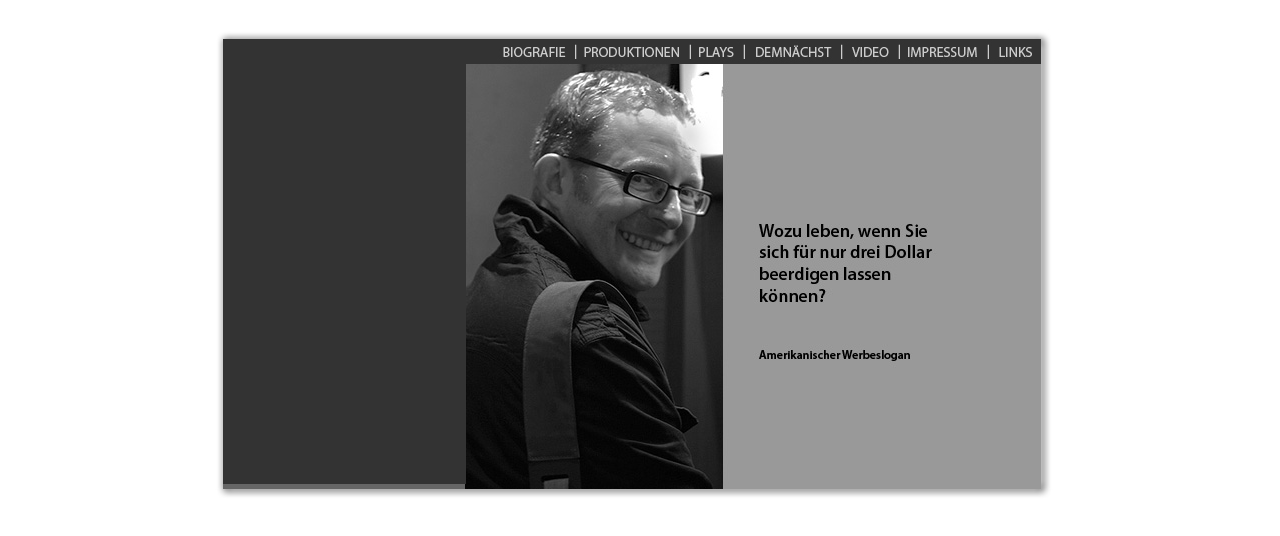

--- FILE ---
content_type: text/html; charset=UTF-8
request_url: http://reinhardtfriese.de/unterseiten/demnaechst.php
body_size: 1012
content:
<html>
<head>
<title>Demn&auml;chst Reinhardt Friese, Regisseur und Autor</title>
<meta http-equiv="Content-Type" content="text/html; charset=iso-8859-1">
<style type="text/css">
<!--
body {
	margin-top: 20px;
}
-->
</style>
<link href="../style/style.css" rel="stylesheet" type="text/css">
</head>
<body bgcolor="#FFFFFF" leftmargin="0" marginwidth="0">
<!-- ImageReady Slices (unterseiten.psd) -->
<table width="890" height="504" border="0" align="center" cellpadding="0" cellspacing="0" id="Tabelle_01">
	<tr>
		<td>
			<img src="../Bilder/unterseiten_01.jpg" width="28" height="19" alt=""></td>
		<td>
			<img src="../Bilder/unterseiten_02.jpg" width="242" height="19" alt=""></td>
		<td>
			<img src="../Bilder/unterseiten_03.jpg" width="576" height="19" alt=""></td>
		<td>
			<img src="../Bilder/unterseiten_04.jpg" width="44" height="19" alt=""></td>
	</tr>
	<tr>
		<td>
			<img src="../Bilder/unterseiten_05.jpg" width="28" height="25" alt=""></td>
		<td height="25" bgcolor="#333333">
			<img src="../Bilder/unterseiten_06.jpg" width="242" height="25" alt=""></td>
		<td bgcolor="#333333"><a href="biografie.htm"><img src="../Bilder/unterseiten_07.jpg" alt="" width="576" height="25" border="0" usemap="#Map">
            <map name="Map">
              <area shape="rect" coords="3,4,107,22" href="biografie.htm">
              <area shape="rect" coords="111,4,223,22" href="produktionen.htm">
              <area shape="rect" coords="227,4,280,22" href="plays.htm">
              <area shape="rect" coords="283,3,377,24" href="demnaechst.php">
              <area shape="rect" coords="379,4,434,24" href="video.htm">
              <area shape="rect" coords="436,3,522,23" href="kontakt.htm">
              <area shape="rect" coords="523,2,574,22" href="link.htm">
            </map>
      </a></td>
		<td>
			<img src="../Bilder/unterseiten_08.jpg" width="44" height="25" alt=""></td>
	</tr>
	<tr>
		<td>
			<img src="../Bilder/unterseiten_09.jpg" width="28" height="425" alt=""></td>
		<td valign="top" bgcolor="#666666">			<div id="Layer1" class="fontaktiv" >
		  <table width="100%"  border="0" cellpadding="3" cellspacing="3" bgcolor="#333333">
            <tr>
              <td width="12" class="fontaktiv">&nbsp;</td>
              <td width="161" valign="top" class="fontaktiv">&nbsp;</td>
              <td width="28" valign="top" class="fontaktiv">&nbsp;</td>
            </tr>
            
            <tr>
              <td height="398" class="fontaktiv">&nbsp;</td>
              <td colspan="2" valign="top" class="fontaktiv"><p>
                <br>
                <br>
                <br>
                <br>
                <br>
                <br>
                <br>
                <br>
              </p></td>
            </tr>
          </table>
	    </div></td>
		<td bgcolor="#333333">
		  <img src="../Bilder/images/lebenZitat.jpg" width="576" height="425" alt=""></td>
		<td>
			<img src="../Bilder/unterseiten_12.jpg" width="44" height="425" alt=""></td>
	</tr>
	<tr>
		<td>
			<img src="../Bilder/unterseiten_13.jpg" width="28" height="35" alt=""></td>
		<td>
			<img src="../Bilder/unterseiten_14.jpg" width="242" height="35" alt=""></td>
		<td>
			<img src="../Bilder/unterseiten_15.jpg" width="576" height="35" alt=""></td>
		<td>
			<img src="../Bilder/unterseiten_16.jpg" width="44" height="35" alt=""></td>
	</tr>
</table>
<!-- End ImageReady Slices -->
<map name="Map">
  <area shape="rect" coords="153,5,261,23" href="produktionen.htm" alt="Produktionen">
  <area shape="rect" coords="272,4,353,21" href="demnaechst.php" alt="Demn&auml;chst">
  <area shape="rect" coords="360,5,515,21" href="kontakt.htm" alt="Kontakt / Impressum">
  <area shape="rect" coords="522,4,573,21" href="link.htm" alt="Links"><area shape="rect" coords="69,5,148,22" href="biografie.htm" alt="Biografie">
</map>
</body>
</html>

--- FILE ---
content_type: text/css
request_url: http://reinhardtfriese.de/style/style.css
body_size: 472
content:
.font { 
		font-family: Arial, Helvetica, sans-serif; 
		font-size: 11px; 
		color: #000000
}
.fontklein { 
		font-family: Arial, Helvetica, sans-serif;
		font-size: 12px; 
		color: #000000
}
.ueberschrift { 
		font-family: Arial, Helvetica, sans-serif; 
		font-size: 16px; 
		font-weight: bold; 
		color: #666666 
}
#Layer1 	{
	position:absolute;
	overflow: auto;
	height: 420px;
	width: 243px;
	scrollbar-3d-light-color:#666666;
	scrollbar-arrow-color:#cccccc;
	scrollbar-darkshadow-color:#666666;
	scrollbar-face-color:#666666;
	scrollbar-highlight-color:#666666;
	scrollbar-shadow-color:#666666;
	scrollbar-track-color:#666666;
	
	
}
.tabellemitte 	{
	
	width: 400px;
		
}
#Layer2 	{
	position:absolute;
	height: 336px;
	width: 576px;
	overflow: hidden;
	visibility: hidden;
		
}
#Layer3 	{
	position:absolute;
	height: 336px;
	width: 576px;
	overflow: hidden;
	visibility: hidden;
		
}
#Layer4 	{
	position:absolute;
	height: 336px;
	width: 576px;
	overflow: hidden;
	visibility: hidden;
		
}
#Layer5 	{
	position:absolute;
	height: 336px;
	width: 576px;
	overflow: hidden;
	visibility: hidden;
		
}
.untertitel {  
		font-family: Arial, Helvetica, sans-serif; 
		font-size: 13px;
		 font-weight: bold; 
		 color: #000000
}
.fontfunktion {  
		font-family: Arial, Helvetica, sans-serif; 
		font-size: 11px; 
		color: #FFFFFF
}
.fontfunktionweiss {  
		font-family: Arial, Helvetica, sans-serif; 
		font-size: 9px; 
		color: #FFFFFF
}
.fontaktiv { 
		font-family: Arial, Helvetica, Times, serif; 
		font-size: 12px; 
		color: #FFFFFF
}

a {  
	text-decoration: none
}
a.nav:link  {
        font-family: Arial, Helvetica, sans-serif;
		font-size: 12px; 
		color : #FFFFFF;
        text-decoration :none;
}
a.nav:activ {
        color : #FF3300
        text-decoration :none;
}
a.nav:visited {
        font-family: Arial, Helvetica, sans-serif;
		font-size: 12px; 
		color : #FFFFFF;
        text-decoration :none;
}
a.nav:hover {
        color : #000000;
        text-decoration :none;
}
